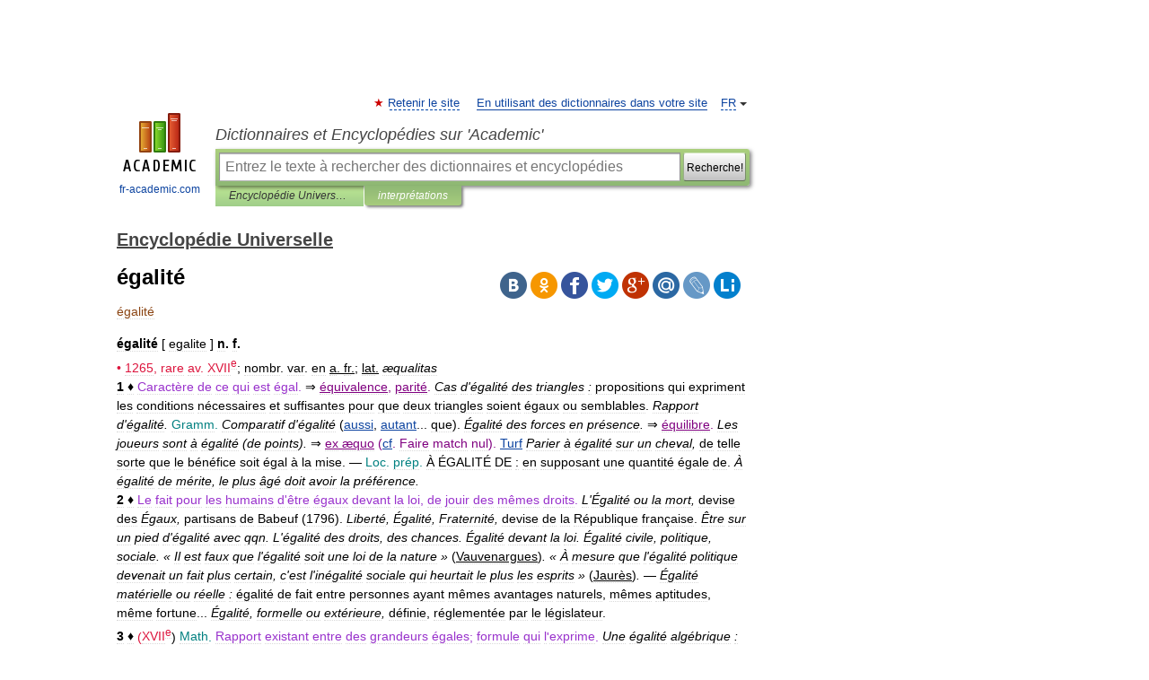

--- FILE ---
content_type: text/html; charset=UTF-8
request_url: https://encyclopedie_universelle.fr-academic.com/40086/%C3%A9galit%C3%A9
body_size: 21978
content:
<!DOCTYPE html>
<html lang="fr">
<head>


	<meta http-equiv="Content-Type" content="text/html; charset=utf-8" />
	<title>égalité</title>
	<meta name="Description" content="[ egalite ] n. f. • 1265, rare av. XVIIe; nombr. var. en a. fr.; lat. æqualitas 1 ♦ Caractère de ce qui est égal. ⇒ équivalence, parité. Cas d égalité des triangles : propositions qui expriment les conditions nécessaires et suffisantes pour que&amp;#8230;" />
	<!-- type: desktop C: ru  -->
	<meta name="Keywords" content="égalité" />

 
	<!--[if IE]>
	<meta http-equiv="cleartype" content="on" />
	<meta http-equiv="msthemecompatible" content="no"/>
	<![endif]-->

	<meta name="viewport" content="width=device-width, initial-scale=1, minimum-scale=1">

	
	<meta name="rating" content="mature" />
    <meta http-equiv='x-dns-prefetch-control' content='on'>
    <link rel="dns-prefetch" href="https://ajax.googleapis.com">
    <link rel="dns-prefetch" href="https://www.googletagservices.com">
    <link rel="dns-prefetch" href="https://www.google-analytics.com">
    <link rel="dns-prefetch" href="https://pagead2.googlesyndication.com">
    <link rel="dns-prefetch" href="https://ajax.googleapis.com">
    <link rel="dns-prefetch" href="https://an.yandex.ru">
    <link rel="dns-prefetch" href="https://mc.yandex.ru">

    <link rel="preload" href="/images/Logo_en.png"   as="image" >
    <link rel="preload" href="/images/Logo_h_en.png" as="image" >

	<meta property="og:title" content="égalité" />
	<meta property="og:type" content="article" />
	<meta property="og:url" content="https://encyclopedie_universelle.fr-academic.com/40086/%C3%A9galit%C3%A9" />
	<meta property="og:image" content="https://fr-academic.com/images/Logo_social_fr.png?3" />
	<meta property="og:description" content="[ egalite ] n. f. • 1265, rare av. XVIIe; nombr. var. en a. fr.; lat. æqualitas 1 ♦ Caractère de ce qui est égal. ⇒ équivalence, parité. Cas d égalité des triangles : propositions qui expriment les conditions nécessaires et suffisantes pour que&amp;#8230;" />
	<meta property="og:site_name" content="Dictionnaires et Encyclopédies sur 'Academic'" />
	<link rel="search" type="application/opensearchdescription+xml" title="Dictionnaires et Encyclopédies sur 'Academic'" href="//encyclopedie_universelle.fr-academic.com/dicsearch.xml" />
	<meta name="ROBOTS" content="ALL" />
	<link rel="next" href="https://encyclopedie_universelle.fr-academic.com/40087/%C3%A9gard" />
	<link rel="prev" href="https://encyclopedie_universelle.fr-academic.com/40085/%C3%A9galitariste" />
	<link rel="TOC" href="https://encyclopedie_universelle.fr-academic.com/" />
	<link rel="index" href="https://encyclopedie_universelle.fr-academic.com/" />
	<link rel="contents" href="https://encyclopedie_universelle.fr-academic.com/" />
	<link rel="canonical" href="https://encyclopedie_universelle.fr-academic.com/40086/%C3%A9galit%C3%A9" />

<!-- d/t desktop  -->

<!-- script async="async" src="https://www.googletagservices.com/tag/js/gpt.js"></script  -->
<script async="async" src="https://securepubads.g.doubleclick.net/tag/js/gpt.js"></script>

<script async type="text/javascript" src="//s.luxcdn.com/t/229742/360_light.js"></script>





<!-- +++++ ab_flag=1 fa_flag=2 +++++ -->

<style type="text/css">
div.hidden,#sharemenu,div.autosuggest,#contextmenu,#ad_top,#ad_bottom,#ad_right,#ad_top2,#restrictions,#footer ul + div,#TerminsNavigationBar,#top-menu,#lang,#search-tabs,#search-box .translate-lang,#translate-arrow,#dic-query,#logo img.h,#t-direction-head,#langbar,.smm{display:none}p,ul{list-style-type:none;margin:0 0 15px}ul li{margin-bottom:6px}.content ul{list-style-type:disc}*{padding:0;margin:0}html,body{height:100%}body{padding:0;margin:0;color:#000;font:14px Helvetica,Arial,Tahoma,sans-serif;background:#fff;line-height:1.5em}a{color:#0d44a0;text-decoration:none}h1{font-size:24px;margin:0 0 18px}h2{font-size:20px;margin:0 0 14px}h3{font-size:16px;margin:0 0 10px}h1 a,h2 a{color:#454545!important}#page{margin:0 auto}#page{min-height:100%;position:relative;padding-top:105px}#page{width:720px;padding-right:330px}* html #page{height:100%}#header{position:relative;height:122px}#logo{float:left;margin-top:21px;width:125px}#logo a.img{width:90px;margin:0 0 0 16px}#logo a.img.logo-en{margin-left:13px}#logo a{display:block;font-size:12px;text-align:center;word-break:break-all}#site-title{padding-top:35px;margin:0 0 5px 135px}#site-title a{color:#000;font-size:18px;font-style:italic;display:block;font-weight:400}#search-box{margin-left:135px;border-top-right-radius:3px;border-bottom-right-radius:3px;padding:4px;position:relative;background:#abcf7e;min-height:33px}#search-box.dic{background:#896744}#search-box table{border-spacing:0;border-collapse:collapse;width:100%}#search-box table td{padding:0;vertical-align:middle}#search-box table td:first-child{padding-right:3px}#search-box table td:last-child{width:1px}#search-query,#dic-query,.translate-lang{padding:6px;font-size:16px;height:18px;border:1px solid #949494;width:100%;box-sizing:border-box;height:32px;float:none;margin:0;background:white;float:left;border-radius:0!important}#search-button{width:70px;height:32px;text-align:center;border:1px solid #7a8e69;border-radius:3px;background:#e0e0e0}#search-tabs{display:block;margin:0 15px 0 135px;padding:0;list-style-type:none}#search-tabs li{float:left;min-width:70px;max-width:140px;padding:0 15px;height:23px;line-height:23px;background:#bde693;text-align:center;margin-right:1px}#search-box.dic + #search-tabs li{background:#C9A784}#search-tabs li:last-child{border-bottom-right-radius:3px}#search-tabs li a{color:#353535;font-style:italic;font-size:12px;display:block;white-space:nowrap;text-overflow:ellipsis;overflow:hidden}#search-tabs li.active{height:22px;line-height:23px;position:relative;background:#abcf7e;border-bottom-left-radius:3px;border-bottom-right-radius:3px}#search-box.dic + #search-tabs li.active{background:#896744}#search-tabs li.active a{color:white}#content{clear:both;margin:30px 0;padding-left:15px}#content a{text-decoration:underline}#content .breadcrumb{margin-bottom:20px}#search_sublinks,#search_links{margin-bottom:8px;margin-left:-8px}#search_sublinks a,#search_links a{padding:3px 8px 1px;border-radius:2px}#search_sublinks a.active,#search_links a.active{color:#000 !important;background:#bde693;text-decoration:none!important}.term{color:saddlebrown}@media(max-width:767px){.hideForMobile{display:none}#header{height:auto}#page{padding:5px;width:auto}#logo{float:none;width:144px;text-align:left;margin:0;padding-top:5px}#logo a{height:44px;overflow:hidden;text-align:left}#logo img.h{display:initial;width:144px;height:44px}#logo img.v{display:none}#site-title{padding:0;margin:10px 0 5px}#search-box,#search-tabs{clear:both;margin:0;width:auto;padding:4px}#search-box.translate #search-query{width:100%;margin-bottom:4px}#search-box.translate #td-search{overflow:visible;display:table-cell}ul#search-tabs{white-space:nowrap;margin-top:5px;overflow-x:auto;overflow-y:hidden}ul#search-tabs li,ul#search-tabs li.active{background:none!important;box-shadow:none;min-width:0;padding:0 5px;float:none;display:inline-block}ul#search-tabs li a{border-bottom:1px dashed green;font-style:normal;color:green;font-size:16px}ul#search-tabs li.active a{color:black;border-bottom-color:white;font-weight:700}ul#search-tabs li a:hover,ul#search-tabs li.active a:hover{color:black}#content{margin:15px 0}.h250{height:280px;max-height:280px;overflow:hidden;margin:25px 0 25px 0}
}</style>

	<link rel="shortcut icon" href="https://fr-academic.com/favicon.ico" type="image/x-icon" sizes="16x16" />
	<link rel="shortcut icon" href="https://fr-academic.com/images/icon.ico" type="image/x-icon" sizes="32x32" />
    <link rel="shortcut icon" href="https://fr-academic.com/images/icon.ico" type="image/x-icon" sizes="48x48" />
    
    <link rel="icon" type="image/png" sizes="16x16" href="/images/Logo_16x16_transparent.png" />
    <link rel="icon" type="image/png" sizes="32x32" href="/images/Logo_32x32_transparent.png" />
    <link rel="icon" type="image/png" sizes="48x48" href="/images/Logo_48x48_transparent.png" />
    <link rel="icon" type="image/png" sizes="64x64" href="/images/Logo_64x64_transparent.png" />
    <link rel="icon" type="image/png" sizes="128x128" href="/images/Logo_128x128_transparent.png" />

    <link rel="apple-touch-icon" sizes="57x57"   href="/images/apple-touch-icon-57x57.png" />
    <link rel="apple-touch-icon" sizes="60x60"   href="/images/apple-touch-icon-60x60.png" />
    <link rel="apple-touch-icon" sizes="72x72"   href="/images/apple-touch-icon-72x72.png" />
    <link rel="apple-touch-icon" sizes="76x76"   href="/images/apple-touch-icon-76x76.png" />
    <link rel="apple-touch-icon" sizes="114x114" href="/images/apple-touch-icon-114x114.png" />
    <link rel="apple-touch-icon" sizes="120x120" href="/images/apple-touch-icon-120x120.png" />
  
    <!-- link rel="mask-icon" href="/images/safari-pinned-tab.svg" color="#5bbad5" -->
    <meta name="msapplication-TileColor" content="#00aba9" />
    <meta name="msapplication-config" content="/images/browserconfig.xml" />
    <meta name="theme-color" content="#ffffff" />

    <meta name="apple-mobile-web-app-capable" content="yes" />
    <meta name="apple-mobile-web-app-status-bar-style" content="black /">


<script type="text/javascript">
  (function(i,s,o,g,r,a,m){i['GoogleAnalyticsObject']=r;i[r]=i[r]||function(){
  (i[r].q=i[r].q||[]).push(arguments)},i[r].l=1*new Date();a=s.createElement(o),
  m=s.getElementsByTagName(o)[0];a.async=1;a.src=g;m.parentNode.insertBefore(a,m)
  })(window,document,'script','//www.google-analytics.com/analytics.js','ga');

  ga('create', 'UA-2754246-1', 'auto');
  ga('require', 'displayfeatures');

  ga('set', 'dimension1', '');
  ga('set', 'dimension2', 'article');
  ga('set', 'dimension3', '0');

  ga('send', 'pageview');

</script>


<script type="text/javascript">
	if(typeof(console) == 'undefined' ) console = {};
	if(typeof(console.log) == 'undefined' ) console.log = function(){};
	if(typeof(console.warn) == 'undefined' ) console.warn = function(){};
	if(typeof(console.error) == 'undefined' ) console.error = function(){};
	if(typeof(console.time) == 'undefined' ) console.time = function(){};
	if(typeof(console.timeEnd) == 'undefined' ) console.timeEnd = function(){};
	Academic = {};
	Academic.sUserLanguage = 'fr';
	Academic.sDomainURL = 'https://encyclopedie_universelle.fr-academic.com/';
	Academic.sMainDomainURL = '//dic.academic.ru/';
	Academic.sTranslateDomainURL = '//translate.fr-academic.com/';
	Academic.deviceType = 'desktop';
		Academic.sDictionaryId = 'encyclopedie_universelle';
		Academic.Lang = {};
	Academic.Lang.sTermNotFound = 'Le terme n\'a pas été trouvé'; 
</script>


<!--  Вариокуб -->
<script type="text/javascript">
    (function(e, x, pe, r, i, me, nt){
    e[i]=e[i]||function(){(e[i].a=e[i].a||[]).push(arguments)},
    me=x.createElement(pe),me.async=1,me.src=r,nt=x.getElementsByTagName(pe)[0],me.addEventListener("error",function(){function cb(t){t=t[t.length-1],"function"==typeof t&&t({flags:{}})};Array.isArray(e[i].a)&&e[i].a.forEach(cb);e[i]=function(){cb(arguments)}}),nt.parentNode.insertBefore(me,nt)})
    (window, document, "script", "https://abt.s3.yandex.net/expjs/latest/exp.js", "ymab");

    ymab("metrika.70309897", "init"/*, {clientFeatures}, {callback}*/);
    ymab("metrika.70309897", "setConfig", {enableSetYmUid: true});
</script>





</head>
<body>

<div id="ad_top">
<!-- top bnr -->
<div class="banner" style="max-height: 90px; overflow: hidden; display: inline-block;">


<div class="FAC_ATF_970"></div>

</div> <!-- top banner  -->




</div>
	<div id="page"  >








			<div id="header">
				<div id="logo">
					<a href="//fr-academic.com">
						<img src="//fr-academic.com/images/Logo_en.png" class="v" alt="fr-academic.com" width="88" height="68" />
						<img src="//fr-academic.com/images/Logo_h_en.png" class="h" alt="fr-academic.com" width="144" height="44" />
						<br />
						fr-academic.com					</a>
				</div>
					<ul id="top-menu">
						<li id="lang">
							<a href="#" class="link">FR</a>

							<ul id="lang-menu">

							<li><a href="//dic.academic.ru">RU</a></li>
<li><a href="//en-academic.com">EN</a></li>
<li><a href="//de-academic.com">DE</a></li>
<li><a href="//es-academic.com">ES</a></li>
							</ul>
						</li>
						<!--li><a class="android" href="//dic.academic.ru/android.php">Android версия</a></li-->
						<!--li><a class="apple" href="//dic.academic.ru/apple.php">iPhone/iPad версия</a></li-->
						<li><a class="add-fav link" href="#" onClick="add_favorite(this);">Retenir le site</a></li>
						<li><a href="//partners.academic.ru/partner_proposal.php" target="_blank">En utilisant des dictionnaires dans votre site</a></li>
						<!--li><a href="#">Forum</a></li-->
					</ul>
					<h2 id="site-title">
						<a href="//fr-academic.com">Dictionnaires et Encyclopédies sur 'Academic'</a>
					</h2>

					<div id="search-box">
						<form action="/searchall.php" method="get" name="formSearch">

<table><tr><td id="td-search">

							<input type="text" name="SWord" id="search-query" required
							value=""
							title="Entrez le texte à rechercher des dictionnaires et encyclopédies" placeholder="Entrez le texte à rechercher des dictionnaires et encyclopédies"
							autocomplete="off">


<div class="translate-lang">
	<select name="from" id="translateFrom">
				<option value="xx">Все языки</option><option value="ru">Русский</option><option value="en">Английский</option><option value="fr" selected>Французский</option><option value="de">Немецкий</option><option value="es">Испанский</option><option disabled>────────</option><option value="gw">Alsacien</option><option value="ar">Arabe</option><option value="an">Aragonais</option><option value="hy">Arménien</option><option value="rp">Aroumain</option><option value="at">Asturien</option><option value="ay">Aymara</option><option value="az">Azéri</option><option value="ba">Bachkir</option><option value="bb">Bagobo</option><option value="eu">Basque</option><option value="be">Biélorusse</option><option value="bu">Bouriate</option><option value="bg">Bulgare</option><option value="ca">Catalan</option><option value="cn">Cheyenne</option><option value="zh">Chinois</option><option value="ke">Circassienne</option><option value="ko">Coréen</option><option value="ht">Créole haïtien</option><option value="cr">Cri</option><option value="ct">Criméen</option><option value="hr">Croate</option><option value="da">Danois</option><option value="dl">Dolgan</option><option value="gd">Écossais</option><option value="mv">Erzya</option><option value="eo">Espéranto</option><option value="et">Estonien</option><option value="fo">Féringien</option><option value="fi">Finnois</option><option value="cy">Gallois</option><option value="ka">Géorgien</option><option value="el">Grec moderne</option><option value="gn">Guarani</option><option value="he">Hébreu</option><option value="hi">Hindî</option><option value="hu">Hongrois</option><option value="hs">Hornjoserbska</option><option value="ck">Idioma cheroqui</option><option value="id">Indonésien</option><option value="in">Ingouche</option><option value="ik">Inupiaq</option><option value="ga">Irlandais</option><option value="is">Islandais</option><option value="it">Italien</option><option value="ja">Japonais</option><option value="ld">Judéo-espagnol</option><option value="kb">Kabyle</option><option value="kc">Karachay</option><option value="kk">Kazakh</option><option value="km">Khmer</option><option value="ky">Kirghiz</option><option value="go">Klingon</option><option value="mm">Komi</option><option value="kv">Komi</option><option value="kp">koumyk</option><option value="ku">Kurde</option><option value="ev">Langue evenki</option><option value="al">Langues altaïque</option><option value="la">Latin</option><option value="lv">Letton</option><option value="ln">Lingala</option><option value="lt">Lituanien</option><option value="jb">Lojban</option><option value="lb">Luxembourgeois</option><option value="mk">Macédonien</option><option value="ms">Malais</option><option value="ma">Mandchou</option><option value="mi">Māori</option><option value="mj">Mari</option><option value="mu">Maya</option><option value="mf">Moksha</option><option value="mn">Mongol</option><option value="mc">Mycénienne</option><option value="nu">Nahuatl</option><option value="nl">Néerlandais</option><option value="og">Nogaï</option><option value="no">Norvégien</option><option value="oa">Orok</option><option value="os">Ossète</option><option value="ud">Oudmourte</option><option value="ug">Ouïghour</option><option value="ur">Ourdou</option><option value="uz">Ouzbek</option><option value="pi">Pâli</option><option value="pa">Panjâbî</option><option value="pm">Papiamento</option><option value="fa">Persan</option><option value="pl">Polonais</option><option value="pt">Portugais</option><option value="qu">Quechua</option><option value="qy">Quenya</option><option value="ro">Roumain</option><option value="se">Same du Nord</option><option value="sa">Sanskrit</option><option value="sr">Serbe</option><option value="cj">Shor</option><option value="sz">Silésien</option><option value="sk">Slovaque</option><option value="sl">Slovène</option><option value="sv">Suédois</option><option value="sx">Sumérienne</option><option value="sw">Swahili</option><option value="tg">Tadjik</option><option value="tl">Tagalog</option><option value="tt">Tatar</option><option value="cs">Tchèque</option><option value="ce">Tchétchène</option><option value="cv">Tchouvache</option><option value="th">Thaï</option><option value="bo">Tibétain</option><option value="tf">Tofalar</option><option value="tr">Turc</option><option value="ot">Turc ottoman</option><option value="tk">Turkmène</option><option value="tv">Tuvan</option><option value="tw">Twi</option><option value="uk">Ukrainien</option><option value="uu">Urum</option><option value="vp">Vepse</option><option value="vi">Vietnamien</option><option value="cu">Vieux slave</option><option value="pr">Vieux slave oriental</option><option value="wr">Waray</option><option value="sh">Yakut</option><option value="yi">Yiddish</option><option value="yo">Yoruba</option><option value="ya">Yupik</option>	</select>
</div>
<div id="translate-arrow"><a>&nbsp;</a></div>
<div class="translate-lang">
	<select name="to" id="translateOf">
				<option value="xx" selected>Все языки</option><option value="ru">Русский</option><option value="en">Английский</option><option value="fr">Французский</option><option value="de">Немецкий</option><option value="es">Испанский</option><option disabled>────────</option><option value="gw">Alsacien</option><option value="ar">Arabe</option><option value="eu">Basque</option><option value="be">Biélorusse</option><option value="bg">Bulgare</option><option value="da">Danois</option><option value="el">Grec moderne</option><option value="ja">Japonais</option><option value="kk">Kazakh</option><option value="kp">koumyk</option><option value="ln">Lingala</option><option value="nl">Néerlandais</option><option value="uz">Ouzbek</option><option value="pl">Polonais</option><option value="pt">Portugais</option><option value="qu">Quechua</option><option value="ro">Roumain</option><option value="cs">Tchèque</option><option value="tr">Turc</option>	</select>
</div>
<input type="hidden" name="did" id="did-field" value="encyclopedie_universelle" />
<input type="hidden" id="search-type" name="stype" value="" />

</td><td>

							<button id="search-button"><small>Recherche!</small></button>

</td></tr></table>

						</form>

						<input type="text" name="dic_query" id="dic-query"
						title="Contenu interactif" placeholder="Contenu interactif"
						autocomplete="off" >


					</div>
				  <ul id="search-tabs">
    <li data-search-type="-1" id="thisdic" ><a href="#" onclick="return false;">Encyclopédie Universelle</a></li>
    <li data-search-type="0" id="interpretations" class="active"><a href="#" onclick="return false;">interprétations</a></li>
  </ul>
				</div>

	
<div id="ad_top2"></div>	
			<div id="content">

  
  				<div itemscope itemtype="http://data-vocabulary.org/Breadcrumb" style="clear: both;">
  				<h2 class="breadcrumb"><a href="/" itemprop="url"><span itemprop="title">Encyclopédie Universelle</span></a>
  				</h2>
  				</div>
  				<div class="content" id="selectable-content">
  					<div class="title" id="TerminTitle"> <!-- ID нужен для того, чтобы спозиционировать Pluso -->
  						<h1>égalité</h1>
  
  </div><div id="search_links">  					</div>
  
  <ul class="smm">
  <li class="vk"><a onClick="share('vk'); return false;" href="#"></a></li>
  <li class="ok"><a onClick="share('ok'); return false;" href="#"></a></li>
  <li class="fb"><a onClick="share('fb'); return false;" href="#"></a></li>
  <li class="tw"><a onClick="share('tw'); return false;" href="#"></a></li>
  <li class="gplus"><a onClick="share('g+'); return false;" href="#"></a></li>
  <li class="mailru"><a onClick="share('mail.ru'); return false;" href="#"></a></li>
  <li class="lj"><a onClick="share('lj'); return false;" href="#"></a></li>
  <li class="li"><a onClick="share('li'); return false;" href="#"></a></li>
</ul>
<div id="article"><dl>
<div itemscope itemtype="http://webmaster.yandex.ru/vocabularies/enc-article.xml">

               <dt itemprop="title" class="term" lang="fr">égalité</dt>

               <dd itemprop="content" class="descript" lang="fr">
<p class="src">  </p>
<strong> égalité</strong> [ egalite ] <strong> n. f.</strong>
<div><span style="color: crimson;">• 1265, rare av. </span><span style="color: crimson;">XVII</span><sup><span style="color: crimson;">e</sup>; nombr. var. en <u>a. fr.</u>; <u>lat.</u> <em>æqualitas</em></span> </div>
<div><strong> 1</strong> ♦ <span style="color: darkorchid;">Caractère de ce qui est égal. </span>⇒<span style="color: purple;"> <u>équivalence</u>, <u>parité</u>. </span><em> Cas d'égalité des triangles : </em>propositions qui expriment les conditions nécessaires et suffisantes pour que deux triangles soient égaux ou semblables. <em>Rapport d'égalité. </em> <span style="color: teal;">Gramm.</span> <em>Comparatif d'égalité </em>(<a href="http://encyclopedie_universelle.fr-academic.com/27049/aussi">aussi</a>, <a href="http://encyclopedie_universelle.fr-academic.com/27059/autant">autant</a>... que).<em> Égalité des forces en présence. </em> ⇒<span style="color: purple;"> <u>équilibre</u>. </span><em> Les joueurs sont à égalité (de points). </em> ⇒<span style="color: purple;"> <u>ex æquo</u> (<a href="http://encyclopedie_universelle.fr-academic.com/82115/cf">cf</a>. Faire match nul). </span><span style="color: teal;"><a href="http://encyclopedie_universelle.fr-academic.com/74155/Turf">Turf</a></span> <em>Parier à égalité sur un cheval, </em>de telle sorte que le bénéfice soit égal à la mise. — <span style="color: teal;">Loc. prép.</span> À ÉGALITÉ DE : <em></em>en supposant une quantité égale de. <em>À égalité de mérite, le plus âgé doit avoir la préférence. </em> </div>
<div><strong> 2</strong> ♦ <span style="color: darkorchid;">Le fait pour les humains d'être égaux devant la loi, de jouir des mêmes droits. </span><em> L'Égalité ou la mort, </em>devise des <em>Égaux,</em> partisans de Babeuf (1796). <em>Liberté, Égalité, Fraternité, </em>devise de la République française. <em>Être sur un pied d'égalité avec qqn. L'égalité des droits, des chances. Égalité devant la loi. Égalité civile, politique, sociale. « Il est faux que l'égalité soit une loi de la nature » </em>(<u>Vauvenargues</u>)<em>. « À mesure que l'égalité politique devenait un fait plus certain, c'est l'inégalité sociale qui heurtait le plus les esprits » </em>(<u>Jaurès</u>)<em>. </em>— <em>Égalité matérielle ou réelle : </em>égalité de fait entre personnes ayant mêmes avantages naturels, mêmes aptitudes, même fortune... <em>Égalité, formelle ou extérieure, </em>définie, réglementée par le législateur. </div>
<div><strong> 3</strong> ♦ <span style="color: crimson;">(</span><span style="color: crimson;">XVII</span><sup><span style="color: crimson;">e</sup>)</span> <span style="color: teal;">Math.</span> <span style="color: darkorchid;">Rapport existant entre des grandeurs égales; formule qui l'exprime. </span><em> Une égalité algébrique : </em>ensemble d'expressions algébriques réunies par le signe =. </div>
<div><strong> 4</strong> ♦ <span style="color: darkorchid;">Qualité de ce qui est constant, régulier. </span>⇒<span style="color: purple;"> <u>régularité</u>, <u>uniformité</u>. </span><em> Égalité du pouls. </em>— <span style="color: teal;">Fig.</span> <em>Égalité d'humeur. </em> ⇒<span style="color: purple;"> <u>1. calme</u>, <u>équanimité</u>, <u>pondération</u>, <u>sérénité</u>, <u>tranquillité</u>. </span> </div>
<div style="margin-left:5px">♢ <span style="color: teal;"><a href="http://encyclopedie_universelle.fr-academic.com/64538/Rare">Rare</a></span> <span style="color: darkorchid;">Qualité d'un terrain plat, uni. </span> </div>
⊗ CONTR. <u>Inégalité</u>. <u>Infériorité</u>, <u>supériorité</u>. <u>Irrégularité. </u>
<p class="src">  </p>
● <span style="color: firebrick;"><strong>égalité</strong></span>
<span style="color: darkslateblue;">nom féminin</span>
<span style="color: darkslateblue;">(<a href="http://encyclopedie_universelle.fr-academic.com/51899/latin">latin</a> <em>aequalitas</em>, <em>-atis</em>)</span>
Qualité de ce qui est <a href="http://encyclopedie_universelle.fr-academic.com/40075/%C3%A9gal">égal</a> ; équivalence : <em>Égalité de fortune.</em>
Absence de toute discrimination entre les êtres humains, sur le plan de leurs droits : <em>Égalité politique</em>, <em><a href="http://encyclopedie_universelle.fr-academic.com/114784/civile">civile</a></em>, <em>sociale.</em>
Qualité de ce qui est égal, constant ; uniformité, régularité : <em>L'égalité du pouls.</em>
Qualité de quelque chose qui est régulier, qui ne subit pas de brusques variations ; uniformité : <em>C'est un homme d'une grande égalité d'humeur.</em>
Score identique pour les adversaires dans le domaine sportif ou dans les jeux.
<strong><span style="color: darkslateblue;">
Imprimerie</span></strong>
Signe « égal à » (=).<strong><span style="color: darkslateblue;">
Jeux</span></strong>
Nom donné, pendant la Révolution, aux figures remplaçant les valets dans les jeux de cartes.
● <span style="color: firebrick;"><strong>égalité</span> (citations)</strong>
<span style="color: darkslateblue;">nom féminin</span>
<span style="color: darkslateblue;">(<a href="http://encyclopedie_universelle.fr-academic.com/51899/latin">latin</a> <em>aequalitas</em>, <em>-atis</em>)</span>
<span style="color: firebrick;">Honoré de <strong><a href="http://encyclopedie_universelle.fr-academic.com/110876/Balzac">Balzac</a></strong></span>
<span style="color: darkslateblue;">Tours 1799-Paris 1850</span>
<strong>La joie ne peut éclater que parmi des gens qui se sentent égaux.</strong>
<span style="color: darkslateblue;"><em>La Vendetta</em> </span>
<span style="color: firebrick;">Pierre Augustin <strong>Caron de</strong> <strong><a href="http://encyclopedie_universelle.fr-academic.com/170760/Beaumarchais">Beaumarchais</a></strong></span>
<span style="color: darkslateblue;">Paris 1732-Paris 1799</span>
<strong>Je voudrais que chacun ne fût pas plus égaux l'un que l'autre. Les maîtres seraient bien attrapés !</strong>
<span style="color: darkslateblue;"><em>Les Deux Amis ou le Négociant de Lyon</em>, IV, 1 </span>
<strong><a href="http://encyclopedie_universelle.fr-academic.com/33369/Commentaire">Commentaire</a></strong>
C'est un domestique qui parle.
<span style="color: firebrick;">Élémir <strong><a href="http://encyclopedie_universelle.fr-academic.com/2975/Bourges">Bourges</a></strong></span>
<span style="color: darkslateblue;">Manosque 1852-Paris 1925</span>
<strong>L'égalité est l'idéal de l'esprit de l'homme, et l'inégalité, le penchant de son cœur.</strong>
<span style="color: darkslateblue;"><em>Les Oiseaux s'envolent et les fleurs tombent</em>
Mercure de France</span>
<span style="color: firebrick;"><strong>Assemblée nationale constituante</strong></span>
<strong>Les hommes naissent et demeurent libres et égaux en droits ; les distinctions sociales ne peuvent être fondées que sur l'utilité commune.</strong>
<span style="color: darkslateblue;"><em>Déclaration des droits de l'homme et du citoyen</em>, Article premier </span>
<span style="color: firebrick;">Jean Henri Casimir <strong><a href="http://encyclopedie_universelle.fr-academic.com/172592/Fabre">Fabre</a></strong></span>
<span style="color: darkslateblue;">Saint-Léon, Aveyron, 1823-Sérignan-du-Comtat 1915</span>
<strong>L'égalité, la seule égalité en ce monde, l'égalité devant l'asticot.</strong>
<span style="color: darkslateblue;"><em>Souvenirs entomologiques</em>
Delagrave</span>
<span style="color: firebrick;">Gustave <strong><a href="http://encyclopedie_universelle.fr-academic.com/172701/Flaubert">Flaubert</a></strong></span>
<span style="color: darkslateblue;">Rouen 1821-Croisset, près de Rouen, 1880</span>
Académie française, 1880
<strong>L'égalité, c'est l'esclavage. Voilà pourquoi j'aime l'art. C'est que là, au moins, tout est liberté dans ce monde des fictions.</strong>
<span style="color: darkslateblue;"><em><a href="http://encyclopedie_universelle.fr-academic.com/34638/Correspondance">Correspondance</a></em>, à Louise Colet, 1852 </span>
<span style="color: firebrick;">Charles de <strong><a href="http://encyclopedie_universelle.fr-academic.com/156658/Gaulle">Gaulle</a></strong></span>
<span style="color: darkslateblue;">Lille 1890-Colombey-les-Deux-Églises 1970</span>
<strong>Le désir du privilège et le goût de l'égalité, passions dominantes et contradictoires des Français de toute époque […].</strong>
<span style="color: darkslateblue;"><em>La France et son armée</em>
Plon</span>
<span style="color: firebrick;">Édouard <strong><a href="http://encyclopedie_universelle.fr-academic.com/173481/Herriot">Herriot</a></strong></span>
<span style="color: darkslateblue;">Troyes 1872-Saint-Genis-Laval, Rhône, 1957</span>
Académie française, 1946
<strong>Il est plus facile de proclamer l'égalité que de la réaliser.</strong>
<span style="color: darkslateblue;"><em>Aux sources de la liberté</em>
Gallimard</span>
<span style="color: firebrick;">Henri <strong><a href="http://encyclopedie_universelle.fr-academic.com/175468/Monnier">Monnier</a></strong></span>
<span style="color: darkslateblue;">Paris 1799-Paris 1877</span>
<strong>Je l'ai toujours dit : les hommes sont égaux. Il n'y a de véritable distinction que la différence qui peut exister entre eux.</strong>
<span style="color: darkslateblue;"><em>Grandeur et décadence de M. Joseph Prudhomme</em>, II, 10, Prudhomme </span>
<span style="color: firebrick;">Charles de <strong>Secondat</strong>, baron de <strong>La Brède</strong> et de <strong><a href="http://encyclopedie_universelle.fr-academic.com/175488/Montesquieu">Montesquieu</a></strong></span>
<span style="color: darkslateblue;">château de La Brède, près de Bordeaux, 1689-Paris 1755</span>
<strong>L'esprit d'égalité extrême, conduit au despotisme d'un seul.</strong>
<span style="color: darkslateblue;"><em>De l'esprit des lois</em> </span>
<span style="color: firebrick;">Charles de <strong>Secondat</strong>, baron de <strong>La Brède</strong> et de <strong><a href="http://encyclopedie_universelle.fr-academic.com/175488/Montesquieu">Montesquieu</a></strong></span>
<span style="color: darkslateblue;">château de La Brède, près de Bordeaux, 1689-Paris 1755</span>
<strong>[Le véritable esprit d'égalité] ne cherche pas à n'avoir point de maître, mais à n'avoir que ses égaux pour maîtres.</strong>
<span style="color: darkslateblue;"><em>De l'esprit des lois</em> </span>
<span style="color: firebrick;">Alfred de <strong><a href="http://encyclopedie_universelle.fr-academic.com/175611/Musset">Musset</a></strong></span>
<span style="color: darkslateblue;">Paris 1810-Paris 1857</span>
<strong>Que les hommes entre eux soient égaux sur la terre,
Je n'ai jamais compris que cela pût se faire.</strong>
<span style="color: darkslateblue;"><em>Poésies</em>, la Loi sur la presse </span>
<span style="color: firebrick;">Alexis <strong>Clérel de</strong> <strong><a href="http://encyclopedie_universelle.fr-academic.com/177945/Tocqueville">Tocqueville</a></strong></span>
<span style="color: darkslateblue;">Paris 1805-Cannes 1859</span>
<strong>Ils veulent l'égalité dans la liberté et, s'ils ne peuvent l'obtenir, ils la veulent encore dans l'esclavage.</strong>
<span style="color: darkslateblue;"><em>L'Ancien Régime et la Révolution</em></span>
 les Français
<span style="color: firebrick;">Luc de <strong>Clapiers</strong>, marquis de <strong><a href="http://encyclopedie_universelle.fr-academic.com/178288/Vauvenargues">Vauvenargues</a></strong></span>
<span style="color: darkslateblue;">Aix-en-Provence 1715-Paris 1747</span>
<strong>Il est faux que l'égalité soit une loi de la nature. La nature n'a rien fait d'égal ; la loi souveraine est la subordination et la dépendance.</strong>
<span style="color: darkslateblue;"><em>Réflexions et Maximes</em></span>
<span style="color: firebrick;">François Marie <strong><a href="http://encyclopedie_universelle.fr-academic.com/170378/Arouet">Arouet</a></strong>, dit <strong><a href="http://encyclopedie_universelle.fr-academic.com/22082/Voltaire">Voltaire</a></strong></span>
<span style="color: darkslateblue;">Paris 1694-Paris 1778</span>
<strong>Les mortels sont égaux ; ce n'est point la naissance,
C'est la seule vertu qui fait leur différence.</strong>
<span style="color: darkslateblue;"><em>Le Fanatisme ou Mahomet le prophète</em>, I, 4, Omar </span>
<strong><a href="http://encyclopedie_universelle.fr-academic.com/33369/Commentaire">Commentaire</a></strong>
Ces deux vers sont repris par Voltaire de sa propre tragédie <em>Ériphyle</em>, 1732 (II, 1, <a href="http://encyclopedie_universelle.fr-academic.com/76883/Alcm">Alcm</a>éon).
<span style="color: firebrick;"><strong><a href="http://encyclopedie_universelle.fr-academic.com/9756/Horace">Horace</a></strong>, en latin <strong>Quintus Horatius Flaccus</strong></span>
<span style="color: darkslateblue;">Venusia, Apulie, 65-Rome ? 8 avant J.-C.</span>
<strong>La pâle mort frappe d'un pied indifférent les masures des pauvres et les palais des rois.</strong>
Pallida mors aequo pulsat pede pauperum tabernas
Regumque turres.
<span style="color: darkslateblue;"><em>Odes</em>, I, IV, 13-14</span>
<strong><a href="http://encyclopedie_universelle.fr-academic.com/33369/Commentaire">Commentaire</a></strong>
Les Anciens avaient coutume d'annoncer leur arrivée en frappant du pied la porte.
<span style="color: firebrick;"><strong><a href="http://encyclopedie_universelle.fr-academic.com/16496/Plaute">Plaute</a></strong>, en latin <strong>Maccius (ou Maccus) Plautus</strong></span>
<span style="color: darkslateblue;">Sarsina, Ombrie, vers 254-Rome 184 avant J.-C.</span>
<strong>La loi ne donne pas les mêmes droits au pauvre qu'au riche.</strong>
… quando aequa lege pauperi cum divite
Non licet…
<span style="color: darkslateblue;"><em>La Cassette</em>, III, 532</span>
<span style="color: firebrick;">Félix Lope de <strong>Vega Carpio</strong></span>
<span style="color: darkslateblue;">Madrid 1562-Madrid 1635</span>
<strong>Humbles et puissants
sont égaux tant que dure leur sommeil.</strong>
El grande y el pequeño
somos iguales lo que dura el sueño.
<span style="color: darkslateblue;"><em>Canción</em></span>
<span style="color: firebrick;">Eric Arthur <strong><a href="http://encyclopedie_universelle.fr-academic.com/28841/Blair">Blair</a></strong>, dit <strong><a href="http://encyclopedie_universelle.fr-academic.com/172976/George">George</a></strong> <strong><a href="http://encyclopedie_universelle.fr-academic.com/176098/Orwell">Orwell</a></strong></span>
<span style="color: darkslateblue;">Motihari, Inde, 1903-Londres 1950</span>
<strong>Tous les animaux sont égaux, mais certains animaux sont plus égaux que d'autres.</strong>
All animals are equal, but some animals are more equal than others.
<span style="color: darkslateblue;"><em>Animal Farm</em> </span>
● <span style="color: firebrick;"><strong>égalité</span> (expressions)</strong>
<span style="color: darkslateblue;">nom féminin</span>
<span style="color: darkslateblue;">(<a href="http://encyclopedie_universelle.fr-academic.com/51899/latin">latin</a> <em>aequalitas</em>, <em>-atis</em>)</span>
<span style="color: firebrick;"><strong>À égalité de, </strong></span>en supposant une quantité égale de : <em>À égalité de titres</em>, <em>on choisira le candidat le plus jeune.</em>
<span style="color: firebrick;"><strong>Égalité de deux applications, </strong></span>cas où deux applications <em><a href="http://encyclopedie_universelle.fr-academic.com/43112">f</a></em> et <em><a href="http://encyclopedie_universelle.fr-academic.com/50776/g">g</a></em> ont le même ensemble de départ, le même ensemble d'arrivée et où, pour tout élément de l'ensemble de départ <em><a href="http://encyclopedie_universelle.fr-academic.com/75946/x">x</a></em>, <em><a href="http://encyclopedie_universelle.fr-academic.com/43112">f</a></em> (<em><a href="http://encyclopedie_universelle.fr-academic.com/75946/x">x</a></em>) et <em><a href="http://encyclopedie_universelle.fr-academic.com/50776/g">g</a></em> (<em><a href="http://encyclopedie_universelle.fr-academic.com/75946/x">x</a></em>) sont les mêmes.
<span style="color: firebrick;"><strong>Égalité de deux ensembles, </strong></span>cas où deux ensembles A et B ont les mêmes éléments.
<span style="color: firebrick;"><strong>Cas d'égalité des triangles, </strong></span>condition pour que deux triangles soient isométriques ou superposables.
<span style="color: firebrick;"><strong>Faire, prendre ou donner à égalité, </strong></span>parier en engageant une somme égale à celle de son partenaire.
● <span style="color: firebrick;"><strong>égalité</span> (synonymes)</strong>
<span style="color: darkslateblue;">nom féminin</span>
<span style="color: darkslateblue;">(<a href="http://encyclopedie_universelle.fr-academic.com/51899/latin">latin</a> <em>aequalitas</em>, <em>-atis</em>)</span>
Qualité de ce qui est égal ; équivalence
<div><u>Synonymes</u> :</div>
<div style="margin-left:5px"><span style="color: firebrick;">- <a href="http://encyclopedie_universelle.fr-academic.com/33675/concordance">concordance</a></span></div>
<div style="margin-left:5px"><span style="color: firebrick;">- équivalence</span></div>
<div style="margin-left:5px"><span style="color: firebrick;">- identité</span></div>
<div style="margin-left:5px"><span style="color: firebrick;">- parité</span></div>
<div><u>Contraires</u> :</div>
<div style="margin-left:5px"><span style="color: firebrick;">- différence</span></div>
<div style="margin-left:5px"><span style="color: firebrick;">- disparité</span></div>
<div style="margin-left:5px"><span style="color: firebrick;">- inégalité</span></div>
Qualité de ce qui est égal, constant ; uniformité, régularité
<div><u>Synonymes</u> :</div>
<div style="margin-left:5px"><span style="color: firebrick;">- <a href="http://encyclopedie_universelle.fr-academic.com/34001/constance">constance</a></span></div>
<div style="margin-left:5px"><span style="color: firebrick;">- invariabilité</span></div>
<div style="margin-left:5px"><span style="color: firebrick;">- régularité</span></div>
<div><u>Contraires</u> :</div>
<div style="margin-left:5px"><span style="color: firebrick;">- irrégularité</span></div>
Qualité de quelque chose qui est régulier, qui ne subit pas...
<div><u>Synonymes</u> :</div>
<div style="margin-left:5px"><span style="color: firebrick;">- équilibre</span></div>
<div style="margin-left:5px"><span style="color: firebrick;">- placidité</span></div>
<div style="margin-left:5px"><span style="color: firebrick;">- pondération</span></div>
<div><u>Contraires</u> :</div>
<div style="margin-left:5px"><span style="color: firebrick;">- <a href="http://encyclopedie_universelle.fr-academic.com/28816/bizarrerie">bizarrerie</a></span></div>
<div style="margin-left:5px"><span style="color: firebrick;">- <a href="http://encyclopedie_universelle.fr-academic.com/49199/inconstance">inconstance</a></span></div>
<p class="src">  </p>
<div><strong><span style="color: dodgerblue;">égalité</span></strong></div>
<div style="margin-left:5px"><em>n.</em> <em>f.</em> </div>
<div style="margin-left:5px"><strong><span style="color: dodgerblue;">d1./d</span></strong> Rapport entre les choses égales; parité, conformité. égalité d'âge, de mérite. Rapport d'égalité. </div>
<div style="margin-left:5px"><span style="color: blue;">—</span> <span style="color: deeppink;"><a href="http://encyclopedie_universelle.fr-academic.com/54047/MATH">MATH</a></span> Rapport entre des grandeurs égales; formule qui exprime ce rapport. Une égalité algébrique. </div>
<div style="margin-left:5px"><span style="color: blue;">—</span> <span style="color: deeppink;">GEOM</span> Conditions d'égalité de deux triangles: ensemble des règles qui permettent de déterminer si deux triangles sont égaux (par ex.: deux angles et un côté égaux, si le côté est compris entre les deux angles).</div>
<div style="margin-left:5px"><strong><span style="color: dodgerblue;">d2./d</span></strong> Principe selon lequel tous les hommes, possédant une égale dignité, doivent être traités de manière égale. égalité civile (<a href="http://encyclopedie_universelle.fr-academic.com/53048/m">m</a>êmes droits, mêmes devoirs devant la loi), égalité politique (<a href="http://encyclopedie_universelle.fr-academic.com/53048/m">m</a>ême droit de gouvernement de la cité).</div>
<div style="margin-left:5px"><strong><span style="color: dodgerblue;">d3./d</span></strong> Uniformité (d'un mouvement); modération, mesure (du tempérament). égalité du pouls. égalité d'humeur.</div>
<div style="margin-left:5px"><strong><span style="color: dodgerblue;">d4./d</span></strong> état de ce qui est plan, uni. L'égalité d'un terrain.</div>
<p class="src">  </p>
<div>⇒ÉGALITÉ, subst. fém.</div>
<div>Fait d'être égal.</div>
<div><strong>A.— </strong>[Le compl. du n., explicité ou non, désigne des pers. ou des choses que l'on compare]</div>
<div><strong>1. </strong>[Choses] Fait de ne pas présenter de différence quantitative. <em>Égalité des fortunes, des salaires; égalité des trois angles d'un triangle à deux droits. </em><em>Il n'y a (...) pas égalité entre l'énergie voltaïque et l'énergie chimique de la pile</em> (POINCARÉ, <em>Thermodyn., </em>1892, p. 343). <em>En cas d'égalité le président a deux voix</em> (RENARD, <em>Journal, </em>1908, p. 1214) :</div>
<div><span style="color: red;">•</span> 1. Les traités de mécanique ont soin d'annoncer qu'ils ne définiront pas la durée elle-même, mais l'<strong>égalité</strong> de deux durées : « deux intervalles de temps sont égaux, disent-ils, lorsque deux corps identiques, placés dans des circonstances identiques au commencement de chacun de ces intervalles, et soumis aux mêmes actions et influences de toute espèce, auront parcouru le même espace à la fin de ces intervalles. »</div>
<div> BERGSON, <em>Essai sur les données immédiates de la conscience, </em>1889, p. 95.</div>
<div>♦ <em>Locutions</div>
<div></em><em>À égalité de</em> + subst. <em>L'addition, à un portland (...) d'une certaine proportion (...) de chaux (...) n'occasionne pas une diminution de qualité du ciment (...); le mortier obtenu à égalité de dosage de liant est plus gras, plus plastique</em> (CLÉRET DE LANGAVANT, <em>Ciments et bétons, </em>1953, p. 153).</div>
<div><em>Avec égalité (<a href="http://encyclopedie_universelle.fr-academic.com/75325/vieilli">vieilli</a>). </em>En accordant la même chose à plusieurs personnes. <em>Distribuer avec égalité (</em><em>Ac.</em><em>)</em> :</div>
<div><span style="color: red;">•</span> 2. Nul doute (...) que mon espèce d'incrédulité ne fût, en ma qualité d'Empereur, un bienfait pour les peuples; et autrement (...) comment aurais-je pu favoriser <em><a href="http://encyclopedie_universelle.fr-academic.com/27307/avec">avec</a> </em><strong>égalité</strong> des sectes aussi contraires, si j'avais été dominé par une seule?</div>
<div> LAS CASES, <em>Le Mémorial de Sainte-Hélène, </em>t. 1, 1823, p. 748.</div>
<div><em>SP. </em>[En parlant de deux concurrents] <em>Être à égalité. </em>Avoir un score égal. <em>La bataille</em> [<em>de coqs</em>] <em>était rude. À quatre heures, les deux clans étaient à égalité. Cinq victoires à chacun</em> (VAN DER MEERSCH, <em>Empreinte dieu, </em>1936, p. 114).</div>
<div>♦ [Avec un compl. prép. qui indique en quoi se réalise le fait de ne pas présenter de différence] <em>Une valeur en marchandise vaut autant que la même valeur en argent. Non, ajoute-t-on, à égalité de valeur, l'argent est préféré à la marchandise</em> (SAY, <em>Écon. pol., </em>1832, p. 164) :</div>
<div><span style="color: red;">•</span> 3. ... sans que la supériorité soit encore de notre côté en tant que nombre de divisions, nous avons déjà atteint au moins l'<strong>égalité</strong> dans le nombre des bataillons, et d'une manière plus générale dans le nombre des combattants. </div>
<div> FOCH, <em>Mémoires, </em>t. 2, 1929, p. 163.</div>
<div><strong>— </strong><em>Spécialement</div>
<div></em>♦ <em>ALG. </em>[Le subst. est déterminé par une relation algébrique juxtaposée, dont les éléments, ne contenant pas de variable, ne présentent pas de différence quantitative] <em>7 — 3 = — 12 + 16 est une égalité numérique (...) x + 3 = 5 — x<sup>2</sup> </em><em>est une égalité littérale</em> (<em>Collection de Mathématiques,</em> Classe de 3<sup>e</sup>, Bordas, 1962, p. 337).</div>
<div><em>Vieilli. </em>Synon. de <em>équation. </em><em>Les règles de synthèse combinatoire (...) ressemblent beaucoup (...) aux règles du calcul des égalités ou équations</em> (COURNOT, <em>Fond. connaiss., </em>1851, p. 377).</div>
<div>♦ <em>GÉOM. </em>[Le compl. du n. désigne deux figures géom.] Fait d'être superposable. <em>Cas d'égalité des triangles </em>(<a href="http://encyclopedie_universelle.fr-academic.com/74554/v">v</a>. <em><a href="http://encyclopedie_universelle.fr-academic.com/31085/cas">cas</a></em><sup>1</sup> II 2).</div>
<div><strong>2. </strong>[Pers. ou choses que l'on compare] Fait de ne pas présenter de différence de qualité, de valeur. <em>Égalité des chances, des conditions, des droits :</div>
<div><span style="color: red;">•</span> </em>4. M<sup><em>me</sup> </em><em>Dorval, avec quelques mots, mit le succès de son côté. M<sup>lle</sup> </em><em>Mars (...) réfuta les soupçons d'Angelo avec une mélancolie et une noblesse qui refirent l'</em><strong>égalité </strong>entre les rivales. M<sup>me</sup> V.</div>
<div> HUGO, <em>Victor Hugo raconté par un témoin de sa vie, </em>1863, p. 198.</div>
<div><span style="color: red;">•</span> 5. ... des permissions de longue durée seraient accordées aux militaires des armes montées pendant leur service actif. (...) ce projet (...) portait atteinte au principe de l'<strong>égalité</strong> des charges militaires pour tous les citoyens... </div>
<div> JOFFRE, <em>Mémoires, </em>t. 1, 1931, p. 91.</div>
<div>♦ <em>Locutions</div>
<div></em><em>À égalité de</em> + subst. <em>Même à égalité de mémoire, deux personnes ne se souviennent pas des mêmes choses </em>(PROUST, <em>Temps retr., </em>1922, p. 971).</div>
<div><em>Être à égalité dans</em> + subst. [En parlant de deux pers.] Ne pas présenter de différence dans un domaine. <em>Le pathétique dans</em> « <em>Tristan</em> » <em>de cet alliage de l'homme et du dieu est un pathétique où (...) l'homme et le dieu sont à égalité dans la plénitude de leur être respectif</em> (DU BOS, <em>Journal, </em>1927, p. 246).</div>
<div><strong>— </strong><em>Spéc. </em>[Le compl. du n., explicité ou non, désigne des pers.] Fait de ne pas présenter de différence de droits. <em>Égalité civile, fiscale, politique, sociale; égalité entre les citoyens; traiter qqn sur un pied d'égalité. </em><em>Ces chimériques déclamations révolutionnaires sur la prétendue égalité des deux sexes</em> (COMTE, <em>Philos. posit., </em>t. 4, 1839-42, p. 456). <em>Plusieurs m'accordent une familiarité d'égalité, comme font les bourgeois aux domestiques de grande maison dont ils attendent un service</em> (FRAPIÉ, <em>Maternelle, </em>1904, p. 47) :</div>
<div><span style="color: red;">•</span> 6. ... le retour à la souveraineté du peuple, le règne des principes sur lesquels nos pères avaient naguère bâti les droits de l'homme et du citoyen, la victoire de la glorieuse devise : liberté, <strong>égalité</strong>, fraternité; bref, le triomphe de la république.</div>
<div> DE GAULLE, <em>Mémoires de guerre, </em>1959, p. 601.</div>
<div>♦ [Avec un compl. prép. indiquant en quoi ou p. rapp. à qui ou à quoi se réalise le fait de ne pas présenter de différences de droits] <em>Égalité devant l'impôt. </em><em>Le Christianisme a véritablement apporté (...) l'égalité devant Dieu, dont l'égalité devant la loi n'est qu'une image imparfaite</em> (STAËL, <em>Consid. Révol., </em>t. 2, 1817, p. 457). <em>Chacun doit être puni ou récompensé, selon ses œuvres (...) l'égalité dans la souffrance piaculaire, dans la douceur réparatrice, n'existe pas</em> (HUYSMANS, <em>En route, </em>t. 2, 1895, p. 182) :</div>
<div><span style="color: red;">•</span> 7. Dans une salle, Shakespeare, Corneille, Racine, Molière, Musset créent une brève <strong>égalité</strong> dans les êtres, celle du rire et des larmes. Les larmes et le rire ne sont le privilège d'aucune classe.</div>
<div> MAURIAC, <em>Journal 3, </em>1940, p. 244.</div>
<div>♦ <em>P. méton. </em>[Sous la Révolution française de 1789] Carte à jouer correspondant au valet. <em>Les jeux de cartes étaient, eux aussi, en pleine révolution, les rois étaient remplacés par les génies, les dames par les libertés, les valets par les égalités, et les as par les lois</em> (HUGO, <em>Quatre-vingt-treize, </em>1874, p. 118).</div>
<div><strong>B.— </strong><em>P. ext. </em>[Le compl. du n., explicité ou non, désigne une pers. ou une chose considérée isolément] Fait de ne pas présenter de différences dans son développement ou sa manifestation.</div>
<div><strong>1. </strong>[Dans l'espace; le compl. du n. désigne une surface] <em><a href="http://encyclopedie_universelle.fr-academic.com/64538/Rare">Rare</a></em> ou <em>littér. </em>Fait de ne pas présenter d'aspérités, de saillies. <em>L'égalité d'un terrain, d'une surface (</em><em>Ac.</em><em>)</em> :</div>
<div><span style="color: red;">•</span> 8. La parfaite <strong>égalité</strong> de leurs dents me fit croire d'abord qu'elle pouvait être l'effet de l'art; mais les ayant examinées de près et avec attention, je n'aperçus aucune altération à l'émail, et je vis qu'ils tenaient cette régularité de la nature. </div>
<div><em>Voyage de La Pérouse, </em>t. 4, 1797, p. 41.</div>
<div><strong>2. </strong>[Dans le temps] <em>Quelle que soit la perfection d'un four sous le rapport (...) de l'égalité du tirage, il y a toujours des parties où la chaleur est plus considérable</em> (<a href="http://encyclopedie_universelle.fr-academic.com/107941/Al">Al</a>. BRONGNIART, <em>Arts céram., </em>1844, p. 205). <em>Tout est calme encore; la gerbe d'eau jaillit toujours devant nous avec égalité </em>(CLAUDEL, <em>Connaiss. Est, </em>1907, p. 58) :</div>
<div><span style="color: red;">•</span> 9. ... les îles ont une température plus uniforme que l'intérieur des continents. Aussi, le climat de la Pampasie occidentale n'a-t-il pas cette <strong>égalité</strong> qu'il présente sur les côtes, grâce au voisinage de l'Atlantique.</div>
<div> VERNE, <em>Les Enfants du capitaine Grant, </em>t. 1, 1868, p. 151.</div>
<div><strong>— </strong><em>En partic. </em>[Le compl. du n. désigne un attribut d'une pers.] Fait de posséder un tempérament ou un caractère à l'abri des réactions extrêmes en particulier de violence ou de nervosité; fait d'être pondéré. <em>Nous voici (...) avec Mario, sa perpétuelle bonne humeur et sa rare égalité de caractère</em> (GONCOURT, <em>Journal, </em>1858, p. 500). <em>Ton égalité d'humeur et ton manque de susceptibilité </em>(MONTHERL., <em>Malatesta, </em>1946, IV, 7, p. 525).</div>
<div><strong>Prononc. et Orth. :</strong>[egalite]. Ds <em>Ac.</em> 1694-1932. <strong>Étymol. et Hist. 1. a)</strong> 1<sup>re</sup> moitié XV<sup>e</sup> s. [éd. XVI<sup>e</sup> s.] « relation entre deux choses ne présentant aucune différence de grandeur, de qualité » <em>en l'égalité de</em> « au niveau de » (MONSTRELET, vol. 1, fol. 268 b ds LA CURNE); 1503 <em>esgallité ... inégalité</em> (<em>Le Guidon en francoys,</em> 149c, éd. de 1534 ds HUG.); 1555 <em>egalité</em> (P. BILLON, <em>le Fort inexpugnable,</em> 121a, <em>ibid.</em>); en partic. 1687 math. « équation, ensemble de deux expressions algébriques réunies par le signe = » (FURETIÈRE, <em>Essai d'un dict. universel, s.v. équation, </em>p. 88); [1549 <em>Proportion d'Equalité</em> (J. PELETIER, <em>L'Aritmetique, </em>f° 61 v° ds QUEM. <em><a href="http://encyclopedie_universelle.fr-academic.com/43782/Fichier">Fichier</a></em>)]; <strong>b)</strong> 1647 « (de personnes) état de conditions égales » (CORNEILLE, <em>Théodore,</em> II, 2, vers 386); en partic. 1744 (NIVELLE DE LA CHAUSSÉE, <em>École des mères,</em> III, 3 ds ROB. : L'<strong>égalité</strong>, madame, est la loi de nature); <strong>2. a)</strong> 1639 « stabilité, constance dans les dispositions du caractère » (ROTROU, <em>Antig.</em> IV, 3 ds LITTRÉ) [1580 <em>equalité de meurs</em> (MONTAIGNE, <em>Essais,</em> éd. A. Thibaudet, livre 2, chap. 1, p. 369)]; <strong>b)</strong> 1690 « développement régulier » <em>égalité de stile</em> (FUR.); <strong>c)</strong> 1835 <em>égalité d'un terrain (<a href="http://encyclopedie_universelle.fr-academic.com/76959/Ac">Ac</a>.).</em> Aux trois formes <em>oelté</em> (forme pop., 1<sup>re</sup> moitié XII<sup>e</sup> s. ds T.-L.) <em>equalité</em> (calque sav. sur <em>aequalitatem, ca</em> 1200, <em>ibid.</em>) et <em>igauté</em> (<a href="http://encyclopedie_universelle.fr-academic.com/58244/ou">ou</a> <em>egauté, ca</em> 1280, <em>ibid.</em>) s'en est ajouté une quatrième, <em>égalité,</em> formée sur <em>égal,</em> qui a supplanté les précédentes car morphologiquement plus conforme au nouveau modèle des abstraits sav. dér. d'adj. en <em>-<a href="http://encyclopedie_universelle.fr-academic.com/107941/al">al</a></em> ou en <em>-el (<a href="http://encyclopedie_universelle.fr-academic.com/82115/cf">cf</a>. féodal, féodalité; quel, qualité; réel, réalité; frugal, frugalité) </em><strong>Fréq. abs. littér. : </strong>1 967. <strong>Fréq. rel. littér. :</strong>XIX<sup>e</sup> s. : <a href="http://encyclopedie_universelle.fr-academic.com/23239/a">a</a>) 4 594, b) 2 865; XX<sup>e</sup> s. : <a href="http://encyclopedie_universelle.fr-academic.com/23239/a">a</a>) 1 639, b) 1 922. <strong>Bbg.</strong> FABRE-LUCE (A.). Les Mots qui bougent. Paris, 1970, p. 79. — MAULNIER (<a href="http://encyclopedie_universelle.fr-academic.com/72285/Th">Th</a>.). Le Sens des mots. Paris, 1976, pp. 84-86. — QUEM. 2<sup>e</sup> s. t. 4 1972.</div>
<p class="src">  </p>
<div><span style="color: darkslategray;"><strong>égalité</strong></span> <span style="color: orangered;">[egalite]</span> <strong>n. f.</strong> </div>
<div style="margin-left:5px"><span style="color: maroon;"><strong>ÉTYM.</strong> Av. 1450; var. <em>equalité,</em> 1549; nombreuses var. en anc. franç.; lat. <em>æqualitas,</em> de <em>æqualis.</em> → Égal.</span> </div>
<div style="margin-left:35px">❖</div>
<div><span style="color: red;"><strong> <a href="http://encyclopedie_universelle.fr-academic.com/23239/A">A</a> </strong></span> </div>
<div><span style="color: crimson;"><strong> 1 </strong></span> <span style="color: darkslateblue;">Qualité de ce qui est égal.</span> <span style="color: darkmagenta;"><strong></strong>⇒<strong> Concordance, conformité, équipollence, équivalence, parité.</strong></span> — <strong>Géom.</strong> <span style="color: forestgreen;">||</span> <em>L'égalité de deux lignes, de deux angles.</em> <span style="color: forestgreen;">||</span> <em>Égalité de deux figures exactement superposables <span style="color: darkmagenta;"></em><strong>(</strong>⇒<strong> Congruence).</strong><em></span></em> <span style="color: forestgreen;">||</span> <em>Cas d'égalité des triangles.</em> </div>
<div style="margin-left:5px"><span style="color: darkred;">♦</span> <strong>Math.</strong> <span style="color: darkslateblue;">Rapport existant entre des grandeurs égales; formule qui l'exprime.</span> <span style="color: forestgreen;">||</span> <em>Égalité de deux nombres.</em> — <strong>Par métonymie.</strong> <span style="color: forestgreen;">||</span> <em>Égalité algébrique : </em>ensemble d'expressions algébriques réunies par le signe =.<em></em> <span style="color: darkmagenta;"><strong></strong>⇒<strong> Équation, identité, proposition.</strong></span> <span style="color: forestgreen;">||</span> <em>Le signe = </em>(égal à)<em> sépare les deux membres de l'égalité.</em> <span style="color: forestgreen;">||</span> <em>Égalité de rapports par différence ou par quotient.</em> <span style="color: darkmagenta;"><strong></strong>⇒<strong> Proportion.</strong></span> </div>
<div style="margin-left:10px"><strong><span style="color: navy;"> 1 </span> (…) il vous réduira les égalités de l'algèbre les plus composées avec une facilité surprenante. </div>
<div style="margin-left:15px"><span style="color: tomato;">Malebranche,</span> Entretiens philosophiques, V.</strong> </div>
<div style="margin-left:5px"><span style="color: darkred;">♦</span> <strong>Philos.</strong> <span style="color: forestgreen;">||</span> <em>Égalité logique : </em>le fait pour des propositions, des classes, des concepts de s'impliquer mutuellement ou d'avoir la même extension.<em></em> </div>
<div style="margin-left:5px"><span style="color: darkred;">♦</span> <em>Mots qui marquent un rapport d'égalité.</em> <span style="color: darkmagenta;"><strong></strong>⇒<strong> Aussi, autant, comme, mê<a href="http://encyclopedie_universelle.fr-academic.com/54158/me">me</a>; </span></strong>et les préf.<strong><span style="color: darkmagenta;"> équi-, iso-.</strong></span> <span style="color: forestgreen;">||</span> <em>Comparatif d'égalité </em>(<a href="http://encyclopedie_universelle.fr-academic.com/27049/aussi">aussi</a>, <a href="http://encyclopedie_universelle.fr-academic.com/27059/autant">autant</a>… que).<em></em> <span style="color: forestgreen;">||</span> <em>Égalité des forces en présence.</em> <span style="color: darkmagenta;"><strong></strong>⇒<strong> Équilibre.</strong></span> <span style="color: forestgreen;">||</span> <em>Égalité dans un partage, une répartition.</em> <span style="color: darkmagenta;"><strong></strong>⇒<strong> <a href="http://encyclopedie_universelle.fr-academic.com/59948/P%C3%A9r%C3%A9quation">Péréquation</a> </strong>(→ Distribution, cit. 2).<strong></strong></span> <span style="color: forestgreen;">||</span> <em>Égalité de prix.</em> <span style="color: forestgreen;">||</span> <em>Égalité d'âge.</em> <span style="color: darkorange;">||</span> <em>À égalité de mérite, le plus âgé doit avoir la préférence </em>(<span style="color: tomato;"><a href="http://encyclopedie_universelle.fr-academic.com/106/Acad%C3%A9mie">Académie</a></span>).<em></em> <span style="color: forestgreen;">||</span> <em>Joueurs qui sont à égalité de points, </em>et, absolt,<em> à égalité.</em> <span style="color: forestgreen;">||</span> <em>Arriver, être à égalité.</em> <span style="color: darkmagenta;"><strong></strong>⇒<strong> Ex æquo.</strong></span> — <strong>Turf.</strong> <span style="color: forestgreen;">||</span> <em>Parier à égalité sur un cheval, </em>de telle sorte que le bénéfice soit égal à la mise.<em></em> </div>
<div><span style="color: crimson;"><strong> 2 </strong></span> <span style="color: maroon;">(1647).</span> <span style="color: darkslateblue;">Le fait pour les humains d'être égaux devant la loi, de jouir des mêmes droits.</span> <span style="color: forestgreen;">||</span> <em>Le concept d'égalité.</em> <span style="color: forestgreen;">||</span> <em>Idéal d'égalité </em>(→ Bastille, cit. 2; <a href="http://encyclopedie_universelle.fr-academic.com/30053/c">c</a>œur, cit. 101).<em></em> <span style="color: forestgreen;">||</span> <em>Principe d'égalité.</em> <span style="color: forestgreen;">||</span> <em>L'Égalité ou la mort, </em>devise des <em>Égaux,</em> partisans de Babeuf (1796).<em></em> <span style="color: forestgreen;">||</span> <em>Liberté, égalité, fraternité, </em>devise de la République française.<em></em> ☑ <em>Être sur un pied </em>(cit. 50.1)<em> d'égalité avec qqn.</em> </div>
<div style="margin-left:10px"><strong><span style="color: navy;"> 2 </span> L'égalité, madame, est la loi de nature. </div>
<div style="margin-left:15px"><span style="color: tomato;">Nivelle de La Chaussée,</span> l'École des mères, III, 3.</strong> </div>
<div style="margin-left:10px"><strong><span style="color: navy;"> 3 </span> Il est faux que l'égalité soit une loi de la nature. La nature n'a rien fait d'égal; la loi souveraine est la subordination et la dépendance. </div>
<div style="margin-left:15px"><span style="color: tomato;">Vauvenargues,</span> Maximes, 227.</strong> </div>
<div style="margin-left:10px"><strong><span style="color: navy;"> 4 </span> Autant que le ciel est éloigné de la terre, autant le véritable esprit d'égalité l'est-il de l'esprit d'égalité extrême. Le premier ne consiste point à faire en sorte que tout le monde commande ou que personne ne soit commandé, mais à obéir et à commander à ses égaux. Il ne cherche pas à n'avoir point de maîtres, mais à n'avoir que ses égaux pour maîtres. </div>
<div style="margin-left:15px"><span style="color: tomato;">Montesquieu,</span> l'Esprit des lois, VIII, 3.</strong> </div>
<div style="margin-left:10px"><strong><span style="color: navy;"> 5 </span> Dans l'état de nature, les hommes naissent bien dans l'égalité; mais ils n'y sauraient rester. La société la leur fait perdre, et ils ne redeviennent égaux que par les lois. </div>
<div style="margin-left:15px"><span style="color: tomato;">Montesquieu,</span> l'Esprit des lois, VIII, 3.</strong> </div>
<div style="margin-left:10px"><strong><span style="color: navy;"> 6 </span> L'égalité est donc à la fois la chose la plus naturelle, et en même temps la plus chimérique. </div>
<div style="margin-left:15px"><span style="color: tomato;">Voltaire,</span> Dict. philosophique, Égalité.</strong> </div>
<div style="margin-left:10px"><strong><span style="color: navy;"> 7 </span> L'égalité, partage naturel des hommes, subsiste encore en Suisse autant qu'il est possible. Vous n'entendez pas par ce mot cette égalité absurde et impossible par laquelle le serviteur et le maître, le manœuvre et le magistrat, le plaideur et le juge, seraient confondus ensemble; mais cette égalité par laquelle le citoyen ne dépend que des lois, et qui maintient la liberté des faibles contre l'ambition du plus fort. </div>
<div style="margin-left:15px"><span style="color: tomato;">Voltaire,</span> Essai sur les mœurs, LXVII.</strong> </div>
<div style="margin-left:10px"><strong><span style="color: navy;"> 8 </span> Avoir les mêmes droits à la félicité,</div>
<div style="margin-left:10px">C'est pour nous la parfaite et seule égalité. </div>
<div style="margin-left:15px"><span style="color: tomato;">Voltaire,</span> Disc., De l'égalité des conditions.</strong> </div>
<div style="margin-left:10px"><strong><span style="color: navy;"> 9 </span> Si l'on recherche en quoi consiste précisément le plus grand bien de tous, qui doit être la fin de tout système de législation, on trouvera qu'il se réduit à deux objets principaux, la <em><a href="http://encyclopedie_universelle.fr-academic.com/12102/libert%C3%A9">liberté</a></em> et l'<em>égalité :</em> la liberté, parce que toute dépendance particulière est autant de force ôtée au corps de l'État; l'égalité, parce que la liberté ne peut subsister sans elle. </div>
<div style="margin-left:15px"><span style="color: tomato;">Rousseau,</span> Du contrat social, II, XI.</strong> </div>
<div style="margin-left:5px"><span style="color: darkred;">♦</span> <strong>(Qualifié par un compl. de nom ou un adj.).</strong> <span style="color: forestgreen;">||</span> <em>L'égalité des droits, des chances, des conditions </em>(→ Compensation, cit. 8).<em></em> <span style="color: forestgreen;">||</span> <em>Égalité formelle ou extérieure, </em>définie, réglementée par le législateur.<em></em> <span style="color: forestgreen;">||</span> <em>Égalité devant la loi, égalité des droits </em>(égalité juridique).<em></em> <span style="color: forestgreen;">||</span> <em>Égalité civile, </em>au regard de la loi civile, pénale et administrative.<em></em> <span style="color: forestgreen;">||</span> <em>Égalité politique, </em>au regard de la loi politique (droits du citoyen dans le gouvernement de l'État).<em></em> <span style="color: forestgreen;">||</span> <em>Égalité des citoyens des deux sexes.</em> <span style="color: forestgreen;">||</span> <em>Égalité sociale, égalité des richesses, des fortunes.</em> </div>
<div style="margin-left:5px"><span style="color: darkred;">♦</span> <em>Égalité naturelle; égalité matérielle, </em>réelle.<em></em> </div>
<div style="margin-left:10px"><strong><span style="color: navy;"> 10 </span> (…) les maximes actuelles ne tendent qu'à détruire. Elles ont déjà ruiné les riches, sans enrichir les pauvres; et au lieu de l'égalité des biens, nous n'avons encore que l'égalité des misères et des maux. </div>
<div style="margin-left:15px"><span style="color: tomato;">Rivarol,</span> Politique, Journ. polit. nation., II.</strong> </div>
<div style="margin-left:10px"><strong><span style="color: navy;"> 11 </span> (…) à mesure que l'égalité politique devenait un fait plus certain, c'est l'inégalité sociale qui heurtait le plus les esprits. </div>
<div style="margin-left:15px"><span style="color: tomato;">Jaurès,</span> Hist. socialiste…, VII, p. 13.</strong> </div>
<div style="margin-left:10px"><strong><span style="color: navy;"> 12 </span> Ce à quoi il faudrait viser c'est moins à l'égalité des fortunes qu'à l'<em>égalité des chances,</em> c'est-à-dire procurer à chacun les mêmes possibilités de faire fortune. </div>
<div style="margin-left:15px"><span style="color: tomato;">Charles Gide,</span> Cours d'économie politique, t. II, p. 135.</strong> </div>
<div style="margin-left:10px"><strong><span style="color: navy;"> 13 </span> Ce qu'elle <em>(<a href="http://encyclopedie_universelle.fr-academic.com/50776/G">G</a>. Sand)</em> demandait pour les femmes, ce n'était pas le droit de suffrage et d'élection, c'était l'égalité civile et l'égalité sentimentale. Elle pensait que la servitude où l'homme tient la femme détruit le bonheur du couple, qui n'est possible que dans la liberté. </div>
<div style="margin-left:15px"><span style="color: tomato;">A. Maurois,</span> Lélia, p. 367.</strong> </div>
<div style="margin-left:5px"><span style="color: darkred;">♦</span> <strong>Spécialt (jeux de cartes). Anciennt (pendant la révolution de 1789).</strong> <span style="color: darkslateblue;">Carte remplaçant le valet.</span> </div>
<div><span style="color: red;"><strong> <a href="http://encyclopedie_universelle.fr-academic.com/27458/B">B</a> </strong></span> </div>
<div><span style="color: crimson;"><strong> 1 </strong></span> <span style="color: darkslateblue;">Qualité de ce qui est constant, régulier.</span> <span style="color: darkmagenta;"><strong></strong>⇒<strong> Continuité, régularité, uniformité.</strong></span> <span style="color: forestgreen;">||</span> <em>L'égalité d'un mouvement, du pouls, de la respiration.</em> — <strong>Fig.</strong> <span style="color: forestgreen;">||</span> <em>Égalité d'humeur, de caractère.</em> <span style="color: darkmagenta;"><strong></strong>⇒<strong> Calme, pondération, sociabilité.</strong></span> <span style="color: forestgreen;">||</span> <em>Égalité d'âme.</em> <span style="color: darkmagenta;"><strong></strong>⇒<strong> Équanimité, sérénité, tranquillité.</strong></span> </div>
<div style="margin-left:10px"><strong><span style="color: navy;"> 14 </span> Qu'est-ce que la sagesse ? une égalité d'âme</div>
<div style="margin-left:10px">Que rien ne peut troubler, qu'aucun désir n'enflamme (…) </div>
<div style="margin-left:15px"><span style="color: tomato;">Boileau,</span> Satires, VIII.</strong> </div>
<div style="margin-left:10px"><strong><span style="color: navy;"> 15 </span> Les qualités de son âme, la franchise et l'égalité naturelle de son caractère (…) </div>
<div style="margin-left:15px"><span style="color: tomato;">Condorcet,</span> Bertin, <em><a href="http://encyclopedie_universelle.fr-academic.com/48981/in">in</a></em> <span style="color: tomato;">Littré.</span></strong> </div>
<div><span style="color: crimson;"><strong> 2 </strong></span> <span style="color: maroon;">(1835).</span> <strong>Rare.</strong> <span style="color: darkslateblue;">Qualité d'un terrain plat, uni.</span> <span style="color: forestgreen;">||</span> <em>Égalité d'un sol, d'un terrain bien nivelé.</em> </div>
<div style="margin-left:35px">❖</div>
<div style="margin-left:5px"><strong></strong><strong>CONTR.</strong><strong> Inégalité. — Disparité, diversité, variété. — Infériorité, supériorité. — Hiérarchie. — Aspérité, irrégularité.</strong> </div>
<div style="margin-left:5px"><strong></strong><strong>DÉR.</strong><strong> Égalitaire.</strong> </div>
<div style="margin-left:5px"><strong></strong><strong>COMP.</strong><strong> </strong>V.<strong> Inégalité.</strong></div></dd>

               <br />

               <p id="TerminSourceInfo" class="src">

               <em><span itemprop="source">Encyclopédie Universelle</span>.
   <span itemprop="source-date">2012</span>.</em>
 </p>
</div>
</dl>
</div>

<div style="padding:5px 0px;"> <a href="https://games.academic.ru" style="color: green; font-size: 16px; margin-right:10px"><b>Игры ⚽</b></a> <b><a title='онлайн-сервис помощи студентам' href='https://homework.academic.ru/?type_id=11'>Нужна курсовая?</a></b></div>

  <div id="socialBar_h"></div>
  					<ul class="post-nav" id="TerminsNavigationBar">
						<li class="prev"><a href="https://encyclopedie_universelle.fr-academic.com/40085/%C3%A9galitariste" title="égalitariste">égalitariste</a></li>
						<li class="next"><a href="https://encyclopedie_universelle.fr-academic.com/40087/%C3%A9gard" title="égard">égard</a></li>
					</ul>
  
  					<div class="other-info">
  						<div class="holder">
							<h3 class="dictionary">Regardez d'autres dictionnaires:</h3>
							<ul class="terms-list">
<li><p><strong><a href="//fr-academic.com/dic.nsf/frwiki/567793">Egalite</a></strong> — Égalité Cette page d’homonymie répertorie les différents sujets et articles partageant un même nom. L égalité désigne un rapport de mesures semblables entre deux éléments distincts en fonction d une ou plusieurs propriétés. Le sens semble se&#8230; … &nbsp; <span class="src2">Wikipédia en Français</span></p></li>
<li><p><strong><a href="//french_academie.fr-academic.com/5823/egalit%C3%A9">egalité</a></strong> — Egalité. s. f. Conformité, ressemblance, proportion, rapport entre choses pareilles. Distribuer avec egalité. l egalité des personnes & des conditions. Il signifie aussi, Uniformité. Egalité d esprit, d humeur, de style. une grande egalité de&#8230; … &nbsp; <span class="src2">Dictionnaire de l'Académie française </span></p></li>
<li><p><strong><a href="//pierer.de-academic.com/153733/Egalit%C3%A9">Egalité</a></strong> — Egalité, (fr., spr. Egalitch), 1) Gleichheit, im politischen Sinne ursprünglich die Gleichheit vor dem Gesetz, eine Forderung, welche die erste Französische Revolution neben der Freiheit (Liberté et égalité) für die Bürger des neu zu begründeten&#8230; … &nbsp; <span class="src2">Pierer's Universal-Lexikon</span></p></li>
<li><p><strong><a href="//meyers.de-academic.com/322/%C3%89galit%C3%A9">Égalité</a></strong> — (franz.), Gleichheit, besonders im politischen Sinne (wie in der Devise der Republikaner. »Liberté, Égalité, Fraternité«, s. d.); in der Revolutionszeit Name, den der Herzog Ludwig Joseph Philipp von Orleans annahm, um seine Sympathien für die&#8230; … &nbsp; <span class="src2">Meyers Großes Konversations-Lexikon</span></p></li>
<li><p><strong><a href="//konversations_lexikon.de-academic.com/152/%C3%89galit%C3%A9">Égalité</a></strong> — (frz.), Gleichheit, namentlich im polit. Sinne, Wahlspruch der franz. Republikaner; in der Revolutionszeit angenommener Name des Herzogs Ludwig Jos. Philipp von Orléans (s.d.) … &nbsp; <span class="src2">Kleines Konversations-Lexikon</span></p></li>
<li><p><strong><a href="//world_en.en-academic.com/23286/%C3%A9galit%C3%A9">égalité</a></strong> — [ā gȧ lē tā′] n. [Fr] equality … &nbsp; <span class="src2">English World dictionary</span></p></li>
<li><p><strong><a href="//citations_politiques.fr-academic.com/214/Egalit%C3%A9">Egalité</a></strong> —          ALAIN (Émile Auguste Chartier, dit)     Bio express : Philosophe et essayiste français (1868 1951)     «La justice, c est l égalité. Je n entends point par là une chimère, qui sera peut être quelque jour ; j entends ce rapport que n&#8230; … &nbsp; <span class="src2">Dictionnaire des citations politiques</span></p></li>
<li><p><strong><a href="//littre.fr-academic.com/74994/%C3%A9galit%C3%A9">égalité</a></strong> — (é ga li té) s. f. 1°   Qualité de ce qui est égal. Égalité de deux lignes, de deux angles. Égalité d âge, de mérite. •   Mon exemple et sa faute ont peu d égalité, CORN. Oedipe, I, 5. •   Car enfin, madame, puisque votre exemple m autorise, je&#8230; … &nbsp; <span class="src2">Dictionnaire de la Langue Française d'Émile Littré</span></p></li>
<li><p><strong><a href="//fr-academic.com/dic.nsf/frwiki/1770147">Égalité</a></strong> — Cette page d’homonymie répertorie les différents sujets et articles partageant un même nom. L égalité désigne un rapport de mesures semblables entre deux éléments distincts en fonction d une ou plusieurs propriétés. Le sens semble se préciser au&#8230; … &nbsp; <span class="src2">Wikipédia en Français</span></p></li>
<li><p><strong><a href="//daf_1835.fr-academic.com/9810/%C3%89GALIT%C3%89">ÉGALITÉ</a></strong> — s. f. Rapport entre des choses égales, conformité, parité. L égalité de deux lignes, de deux nombres. Égalité d âge. L égalité des conditions est une chimère. L égalité des droits. Égalité de mérite. Égalité parfaite. À égalité de mérite, le plus … &nbsp; <span class="src2">Dictionnaire de l'Academie Francaise, 7eme edition (1835)</span></p></li>
							</ul>
						</div>
	</div>
					</div>



			</div>
  
<div id="ad_bottom">

</div>

	<div id="footer">
		<div id="liveinternet">
            <!--LiveInternet counter--><a href="https://www.liveinternet.ru/click;academic"
            target="_blank"><img id="licntC2FD" width="31" height="31" style="border:0" 
            title="LiveInternet"
            src="[data-uri]"
            alt=""/></a><script>(function(d,s){d.getElementById("licntC2FD").src=
            "https://counter.yadro.ru/hit;academic?t44.6;r"+escape(d.referrer)+
            ((typeof(s)=="undefined")?"":";s"+s.width+"*"+s.height+"*"+
            (s.colorDepth?s.colorDepth:s.pixelDepth))+";u"+escape(d.URL)+
            ";h"+escape(d.title.substring(0,150))+";"+Math.random()})
            (document,screen)</script><!--/LiveInternet-->
		</div>


      <div id="restrictions">18+</div>


				&copy; Academic, 2000-2026
<ul>
			<li>
				Contactez-nous:
				<a id="m_s" href="#">Support technique</a>,
				<a id="m_a" href="#">RÉCLAME</a>
			</li>
</ul>
<div>


			<a href="//partners.academic.ru/partner_proposal.php">Dictionnaires exportation</a>, créé sur PHP, <div class="img joom"></div> Joomla, <div class="img drp"></div> Drupal, <div class="img wp"></div> WordPress, MODx.
</div>

	</div>


		<div id="contextmenu">
		<ul id="context-actions">
		  <li><a data-in="masha">Mark and share</a></li>
		  <li class="separator"></li>
		  <!--li><a data-in="dic">Look up in the dictionary</a></li-->
		  <!--li><a data-in="synonyms">Browse synonyms</a></li-->
		  <li><a data-in="academic">Search through all dictionaries</a></li>
		  <li><a data-in="translate">Translate…</a></li>
		  <li><a data-in="internet">Search Internet</a></li>
		  <!--li><a data-in="category">Search in the same category</a></li-->
		</ul>
		<ul id="context-suggestions">
		</ul>
		</div>

		<div id="sharemenu" style="top: 1075px; left: 240px;">
			<h3>Share the article and excerpts</h3>
			<ul class="smm">
  <li class="vk"><a onClick="share('vk'); return false;" href="#"></a></li>
  <li class="ok"><a onClick="share('ok'); return false;" href="#"></a></li>
  <li class="fb"><a onClick="share('fb'); return false;" href="#"></a></li>
  <li class="tw"><a onClick="share('tw'); return false;" href="#"></a></li>
  <li class="gplus"><a onClick="share('g+'); return false;" href="#"></a></li>
  <li class="mailru"><a onClick="share('mail.ru'); return false;" href="#"></a></li>
  <li class="lj"><a onClick="share('lj'); return false;" href="#"></a></li>
  <li class="li"><a onClick="share('li'); return false;" href="#"></a></li>
</ul>
			<div id="share-basement">
				<h5>Direct link</h5>
				<a href="" id="share-directlink">
					…
				</a>
				<small>
					Do a right-click on the link above<br/>and select “Copy&nbsp;Link”				</small>
			</div>
		</div>

	

	<script async src="/js/academic.min.js?150324" type="text/javascript"></script>



<div id="ad_right">
<div class="banner">
  <div class="FAC_ATFR_300n"></div>
</div>
<div class="banner sticky">
  <div class="FAC_MIDR_300c"></div>
</div>

</div>


</div>


<!-- /59581491/bottom -->
<div id='div-gpt-ad-bottom'>
<script>
googletag.cmd.push(function() { googletag.display('div-gpt-ad-bottom'); });
</script>
</div>
<div id='div-gpt-ad-4fullscreen'>
</div>


<br/><br/><br/><br/>

<!-- Yandex.Metrika counter -->
<script type="text/javascript" >
   (function(m,e,t,r,i,k,a){m[i]=m[i]||function(){(m[i].a=m[i].a||[]).push(arguments)};
   m[i].l=1*new Date();k=e.createElement(t),a=e.getElementsByTagName(t)[0],k.async=1,k.src=r,a.parentNode.insertBefore(k,a)})
   (window, document, "script", "https://mc.yandex.ru/metrika/tag.js", "ym");

   ym(70309897, "init", {
        clickmap:false,
        trackLinks:true,
        accurateTrackBounce:false
   });
</script>
<noscript><div><img src="https://mc.yandex.ru/watch/70309897" style="position:absolute; left:-9999px;" alt="" /></div></noscript>
<!-- /Yandex.Metrika counter -->


<!-- Begin comScore Tag -->
<script>
  var _comscore = _comscore || [];
  _comscore.push({ c1: "2", c2: "23600742" });
  (function() {
    var s = document.createElement("script"), el = document.getElementsByTagName("script")[0]; s.async = true;
    s.src = (document.location.protocol == "https:" ? "https://sb" : "http://b") + ".scorecardresearch.com/beacon.js";
    el.parentNode.insertBefore(s, el);
  })();
</script>
<noscript>
  <img src="//b.scorecardresearch.com/p?c1=2&c2=23600742&cv=2.0&cj=1" />
</noscript>
<!-- End comScore Tag -->



<div caramel-id="01k4wbmcw0vn3zh2n00vneqp8r"></div>
<div caramel-id="01k3jtbnx5ebg6w8mve2y43mp2"></div>



<br><br><br><br><br>
<br><br><br><br><br>
</body>
  <link rel="stylesheet" href="/css/academic_v2.css?20210501a" type="text/css" />
  <link rel="stylesheet" href="/css/mobile-menu.css?20190810" type="text/css" />

    

</html>

